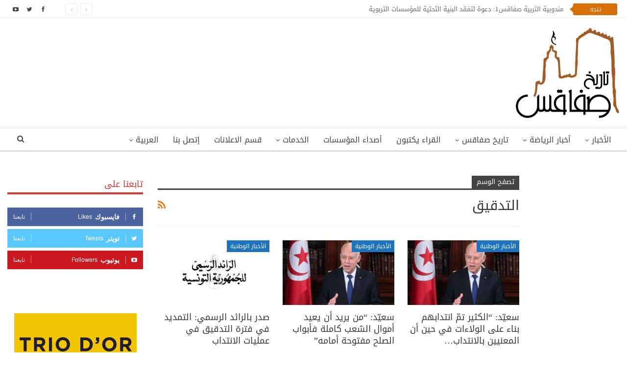

--- FILE ---
content_type: text/html; charset=utf-8
request_url: https://www.google.com/recaptcha/api2/anchor?ar=1&k=6Lco0ccUAAAAAHrNIPM_OM_N48SYensKrFNUxo1v&co=aHR0cHM6Ly93d3cuaGlzdG9pcmVkZXNmYXguY29tOjQ0Mw..&hl=en&v=PoyoqOPhxBO7pBk68S4YbpHZ&size=invisible&anchor-ms=20000&execute-ms=30000&cb=kryvzo7i9t9b
body_size: 48450
content:
<!DOCTYPE HTML><html dir="ltr" lang="en"><head><meta http-equiv="Content-Type" content="text/html; charset=UTF-8">
<meta http-equiv="X-UA-Compatible" content="IE=edge">
<title>reCAPTCHA</title>
<style type="text/css">
/* cyrillic-ext */
@font-face {
  font-family: 'Roboto';
  font-style: normal;
  font-weight: 400;
  font-stretch: 100%;
  src: url(//fonts.gstatic.com/s/roboto/v48/KFO7CnqEu92Fr1ME7kSn66aGLdTylUAMa3GUBHMdazTgWw.woff2) format('woff2');
  unicode-range: U+0460-052F, U+1C80-1C8A, U+20B4, U+2DE0-2DFF, U+A640-A69F, U+FE2E-FE2F;
}
/* cyrillic */
@font-face {
  font-family: 'Roboto';
  font-style: normal;
  font-weight: 400;
  font-stretch: 100%;
  src: url(//fonts.gstatic.com/s/roboto/v48/KFO7CnqEu92Fr1ME7kSn66aGLdTylUAMa3iUBHMdazTgWw.woff2) format('woff2');
  unicode-range: U+0301, U+0400-045F, U+0490-0491, U+04B0-04B1, U+2116;
}
/* greek-ext */
@font-face {
  font-family: 'Roboto';
  font-style: normal;
  font-weight: 400;
  font-stretch: 100%;
  src: url(//fonts.gstatic.com/s/roboto/v48/KFO7CnqEu92Fr1ME7kSn66aGLdTylUAMa3CUBHMdazTgWw.woff2) format('woff2');
  unicode-range: U+1F00-1FFF;
}
/* greek */
@font-face {
  font-family: 'Roboto';
  font-style: normal;
  font-weight: 400;
  font-stretch: 100%;
  src: url(//fonts.gstatic.com/s/roboto/v48/KFO7CnqEu92Fr1ME7kSn66aGLdTylUAMa3-UBHMdazTgWw.woff2) format('woff2');
  unicode-range: U+0370-0377, U+037A-037F, U+0384-038A, U+038C, U+038E-03A1, U+03A3-03FF;
}
/* math */
@font-face {
  font-family: 'Roboto';
  font-style: normal;
  font-weight: 400;
  font-stretch: 100%;
  src: url(//fonts.gstatic.com/s/roboto/v48/KFO7CnqEu92Fr1ME7kSn66aGLdTylUAMawCUBHMdazTgWw.woff2) format('woff2');
  unicode-range: U+0302-0303, U+0305, U+0307-0308, U+0310, U+0312, U+0315, U+031A, U+0326-0327, U+032C, U+032F-0330, U+0332-0333, U+0338, U+033A, U+0346, U+034D, U+0391-03A1, U+03A3-03A9, U+03B1-03C9, U+03D1, U+03D5-03D6, U+03F0-03F1, U+03F4-03F5, U+2016-2017, U+2034-2038, U+203C, U+2040, U+2043, U+2047, U+2050, U+2057, U+205F, U+2070-2071, U+2074-208E, U+2090-209C, U+20D0-20DC, U+20E1, U+20E5-20EF, U+2100-2112, U+2114-2115, U+2117-2121, U+2123-214F, U+2190, U+2192, U+2194-21AE, U+21B0-21E5, U+21F1-21F2, U+21F4-2211, U+2213-2214, U+2216-22FF, U+2308-230B, U+2310, U+2319, U+231C-2321, U+2336-237A, U+237C, U+2395, U+239B-23B7, U+23D0, U+23DC-23E1, U+2474-2475, U+25AF, U+25B3, U+25B7, U+25BD, U+25C1, U+25CA, U+25CC, U+25FB, U+266D-266F, U+27C0-27FF, U+2900-2AFF, U+2B0E-2B11, U+2B30-2B4C, U+2BFE, U+3030, U+FF5B, U+FF5D, U+1D400-1D7FF, U+1EE00-1EEFF;
}
/* symbols */
@font-face {
  font-family: 'Roboto';
  font-style: normal;
  font-weight: 400;
  font-stretch: 100%;
  src: url(//fonts.gstatic.com/s/roboto/v48/KFO7CnqEu92Fr1ME7kSn66aGLdTylUAMaxKUBHMdazTgWw.woff2) format('woff2');
  unicode-range: U+0001-000C, U+000E-001F, U+007F-009F, U+20DD-20E0, U+20E2-20E4, U+2150-218F, U+2190, U+2192, U+2194-2199, U+21AF, U+21E6-21F0, U+21F3, U+2218-2219, U+2299, U+22C4-22C6, U+2300-243F, U+2440-244A, U+2460-24FF, U+25A0-27BF, U+2800-28FF, U+2921-2922, U+2981, U+29BF, U+29EB, U+2B00-2BFF, U+4DC0-4DFF, U+FFF9-FFFB, U+10140-1018E, U+10190-1019C, U+101A0, U+101D0-101FD, U+102E0-102FB, U+10E60-10E7E, U+1D2C0-1D2D3, U+1D2E0-1D37F, U+1F000-1F0FF, U+1F100-1F1AD, U+1F1E6-1F1FF, U+1F30D-1F30F, U+1F315, U+1F31C, U+1F31E, U+1F320-1F32C, U+1F336, U+1F378, U+1F37D, U+1F382, U+1F393-1F39F, U+1F3A7-1F3A8, U+1F3AC-1F3AF, U+1F3C2, U+1F3C4-1F3C6, U+1F3CA-1F3CE, U+1F3D4-1F3E0, U+1F3ED, U+1F3F1-1F3F3, U+1F3F5-1F3F7, U+1F408, U+1F415, U+1F41F, U+1F426, U+1F43F, U+1F441-1F442, U+1F444, U+1F446-1F449, U+1F44C-1F44E, U+1F453, U+1F46A, U+1F47D, U+1F4A3, U+1F4B0, U+1F4B3, U+1F4B9, U+1F4BB, U+1F4BF, U+1F4C8-1F4CB, U+1F4D6, U+1F4DA, U+1F4DF, U+1F4E3-1F4E6, U+1F4EA-1F4ED, U+1F4F7, U+1F4F9-1F4FB, U+1F4FD-1F4FE, U+1F503, U+1F507-1F50B, U+1F50D, U+1F512-1F513, U+1F53E-1F54A, U+1F54F-1F5FA, U+1F610, U+1F650-1F67F, U+1F687, U+1F68D, U+1F691, U+1F694, U+1F698, U+1F6AD, U+1F6B2, U+1F6B9-1F6BA, U+1F6BC, U+1F6C6-1F6CF, U+1F6D3-1F6D7, U+1F6E0-1F6EA, U+1F6F0-1F6F3, U+1F6F7-1F6FC, U+1F700-1F7FF, U+1F800-1F80B, U+1F810-1F847, U+1F850-1F859, U+1F860-1F887, U+1F890-1F8AD, U+1F8B0-1F8BB, U+1F8C0-1F8C1, U+1F900-1F90B, U+1F93B, U+1F946, U+1F984, U+1F996, U+1F9E9, U+1FA00-1FA6F, U+1FA70-1FA7C, U+1FA80-1FA89, U+1FA8F-1FAC6, U+1FACE-1FADC, U+1FADF-1FAE9, U+1FAF0-1FAF8, U+1FB00-1FBFF;
}
/* vietnamese */
@font-face {
  font-family: 'Roboto';
  font-style: normal;
  font-weight: 400;
  font-stretch: 100%;
  src: url(//fonts.gstatic.com/s/roboto/v48/KFO7CnqEu92Fr1ME7kSn66aGLdTylUAMa3OUBHMdazTgWw.woff2) format('woff2');
  unicode-range: U+0102-0103, U+0110-0111, U+0128-0129, U+0168-0169, U+01A0-01A1, U+01AF-01B0, U+0300-0301, U+0303-0304, U+0308-0309, U+0323, U+0329, U+1EA0-1EF9, U+20AB;
}
/* latin-ext */
@font-face {
  font-family: 'Roboto';
  font-style: normal;
  font-weight: 400;
  font-stretch: 100%;
  src: url(//fonts.gstatic.com/s/roboto/v48/KFO7CnqEu92Fr1ME7kSn66aGLdTylUAMa3KUBHMdazTgWw.woff2) format('woff2');
  unicode-range: U+0100-02BA, U+02BD-02C5, U+02C7-02CC, U+02CE-02D7, U+02DD-02FF, U+0304, U+0308, U+0329, U+1D00-1DBF, U+1E00-1E9F, U+1EF2-1EFF, U+2020, U+20A0-20AB, U+20AD-20C0, U+2113, U+2C60-2C7F, U+A720-A7FF;
}
/* latin */
@font-face {
  font-family: 'Roboto';
  font-style: normal;
  font-weight: 400;
  font-stretch: 100%;
  src: url(//fonts.gstatic.com/s/roboto/v48/KFO7CnqEu92Fr1ME7kSn66aGLdTylUAMa3yUBHMdazQ.woff2) format('woff2');
  unicode-range: U+0000-00FF, U+0131, U+0152-0153, U+02BB-02BC, U+02C6, U+02DA, U+02DC, U+0304, U+0308, U+0329, U+2000-206F, U+20AC, U+2122, U+2191, U+2193, U+2212, U+2215, U+FEFF, U+FFFD;
}
/* cyrillic-ext */
@font-face {
  font-family: 'Roboto';
  font-style: normal;
  font-weight: 500;
  font-stretch: 100%;
  src: url(//fonts.gstatic.com/s/roboto/v48/KFO7CnqEu92Fr1ME7kSn66aGLdTylUAMa3GUBHMdazTgWw.woff2) format('woff2');
  unicode-range: U+0460-052F, U+1C80-1C8A, U+20B4, U+2DE0-2DFF, U+A640-A69F, U+FE2E-FE2F;
}
/* cyrillic */
@font-face {
  font-family: 'Roboto';
  font-style: normal;
  font-weight: 500;
  font-stretch: 100%;
  src: url(//fonts.gstatic.com/s/roboto/v48/KFO7CnqEu92Fr1ME7kSn66aGLdTylUAMa3iUBHMdazTgWw.woff2) format('woff2');
  unicode-range: U+0301, U+0400-045F, U+0490-0491, U+04B0-04B1, U+2116;
}
/* greek-ext */
@font-face {
  font-family: 'Roboto';
  font-style: normal;
  font-weight: 500;
  font-stretch: 100%;
  src: url(//fonts.gstatic.com/s/roboto/v48/KFO7CnqEu92Fr1ME7kSn66aGLdTylUAMa3CUBHMdazTgWw.woff2) format('woff2');
  unicode-range: U+1F00-1FFF;
}
/* greek */
@font-face {
  font-family: 'Roboto';
  font-style: normal;
  font-weight: 500;
  font-stretch: 100%;
  src: url(//fonts.gstatic.com/s/roboto/v48/KFO7CnqEu92Fr1ME7kSn66aGLdTylUAMa3-UBHMdazTgWw.woff2) format('woff2');
  unicode-range: U+0370-0377, U+037A-037F, U+0384-038A, U+038C, U+038E-03A1, U+03A3-03FF;
}
/* math */
@font-face {
  font-family: 'Roboto';
  font-style: normal;
  font-weight: 500;
  font-stretch: 100%;
  src: url(//fonts.gstatic.com/s/roboto/v48/KFO7CnqEu92Fr1ME7kSn66aGLdTylUAMawCUBHMdazTgWw.woff2) format('woff2');
  unicode-range: U+0302-0303, U+0305, U+0307-0308, U+0310, U+0312, U+0315, U+031A, U+0326-0327, U+032C, U+032F-0330, U+0332-0333, U+0338, U+033A, U+0346, U+034D, U+0391-03A1, U+03A3-03A9, U+03B1-03C9, U+03D1, U+03D5-03D6, U+03F0-03F1, U+03F4-03F5, U+2016-2017, U+2034-2038, U+203C, U+2040, U+2043, U+2047, U+2050, U+2057, U+205F, U+2070-2071, U+2074-208E, U+2090-209C, U+20D0-20DC, U+20E1, U+20E5-20EF, U+2100-2112, U+2114-2115, U+2117-2121, U+2123-214F, U+2190, U+2192, U+2194-21AE, U+21B0-21E5, U+21F1-21F2, U+21F4-2211, U+2213-2214, U+2216-22FF, U+2308-230B, U+2310, U+2319, U+231C-2321, U+2336-237A, U+237C, U+2395, U+239B-23B7, U+23D0, U+23DC-23E1, U+2474-2475, U+25AF, U+25B3, U+25B7, U+25BD, U+25C1, U+25CA, U+25CC, U+25FB, U+266D-266F, U+27C0-27FF, U+2900-2AFF, U+2B0E-2B11, U+2B30-2B4C, U+2BFE, U+3030, U+FF5B, U+FF5D, U+1D400-1D7FF, U+1EE00-1EEFF;
}
/* symbols */
@font-face {
  font-family: 'Roboto';
  font-style: normal;
  font-weight: 500;
  font-stretch: 100%;
  src: url(//fonts.gstatic.com/s/roboto/v48/KFO7CnqEu92Fr1ME7kSn66aGLdTylUAMaxKUBHMdazTgWw.woff2) format('woff2');
  unicode-range: U+0001-000C, U+000E-001F, U+007F-009F, U+20DD-20E0, U+20E2-20E4, U+2150-218F, U+2190, U+2192, U+2194-2199, U+21AF, U+21E6-21F0, U+21F3, U+2218-2219, U+2299, U+22C4-22C6, U+2300-243F, U+2440-244A, U+2460-24FF, U+25A0-27BF, U+2800-28FF, U+2921-2922, U+2981, U+29BF, U+29EB, U+2B00-2BFF, U+4DC0-4DFF, U+FFF9-FFFB, U+10140-1018E, U+10190-1019C, U+101A0, U+101D0-101FD, U+102E0-102FB, U+10E60-10E7E, U+1D2C0-1D2D3, U+1D2E0-1D37F, U+1F000-1F0FF, U+1F100-1F1AD, U+1F1E6-1F1FF, U+1F30D-1F30F, U+1F315, U+1F31C, U+1F31E, U+1F320-1F32C, U+1F336, U+1F378, U+1F37D, U+1F382, U+1F393-1F39F, U+1F3A7-1F3A8, U+1F3AC-1F3AF, U+1F3C2, U+1F3C4-1F3C6, U+1F3CA-1F3CE, U+1F3D4-1F3E0, U+1F3ED, U+1F3F1-1F3F3, U+1F3F5-1F3F7, U+1F408, U+1F415, U+1F41F, U+1F426, U+1F43F, U+1F441-1F442, U+1F444, U+1F446-1F449, U+1F44C-1F44E, U+1F453, U+1F46A, U+1F47D, U+1F4A3, U+1F4B0, U+1F4B3, U+1F4B9, U+1F4BB, U+1F4BF, U+1F4C8-1F4CB, U+1F4D6, U+1F4DA, U+1F4DF, U+1F4E3-1F4E6, U+1F4EA-1F4ED, U+1F4F7, U+1F4F9-1F4FB, U+1F4FD-1F4FE, U+1F503, U+1F507-1F50B, U+1F50D, U+1F512-1F513, U+1F53E-1F54A, U+1F54F-1F5FA, U+1F610, U+1F650-1F67F, U+1F687, U+1F68D, U+1F691, U+1F694, U+1F698, U+1F6AD, U+1F6B2, U+1F6B9-1F6BA, U+1F6BC, U+1F6C6-1F6CF, U+1F6D3-1F6D7, U+1F6E0-1F6EA, U+1F6F0-1F6F3, U+1F6F7-1F6FC, U+1F700-1F7FF, U+1F800-1F80B, U+1F810-1F847, U+1F850-1F859, U+1F860-1F887, U+1F890-1F8AD, U+1F8B0-1F8BB, U+1F8C0-1F8C1, U+1F900-1F90B, U+1F93B, U+1F946, U+1F984, U+1F996, U+1F9E9, U+1FA00-1FA6F, U+1FA70-1FA7C, U+1FA80-1FA89, U+1FA8F-1FAC6, U+1FACE-1FADC, U+1FADF-1FAE9, U+1FAF0-1FAF8, U+1FB00-1FBFF;
}
/* vietnamese */
@font-face {
  font-family: 'Roboto';
  font-style: normal;
  font-weight: 500;
  font-stretch: 100%;
  src: url(//fonts.gstatic.com/s/roboto/v48/KFO7CnqEu92Fr1ME7kSn66aGLdTylUAMa3OUBHMdazTgWw.woff2) format('woff2');
  unicode-range: U+0102-0103, U+0110-0111, U+0128-0129, U+0168-0169, U+01A0-01A1, U+01AF-01B0, U+0300-0301, U+0303-0304, U+0308-0309, U+0323, U+0329, U+1EA0-1EF9, U+20AB;
}
/* latin-ext */
@font-face {
  font-family: 'Roboto';
  font-style: normal;
  font-weight: 500;
  font-stretch: 100%;
  src: url(//fonts.gstatic.com/s/roboto/v48/KFO7CnqEu92Fr1ME7kSn66aGLdTylUAMa3KUBHMdazTgWw.woff2) format('woff2');
  unicode-range: U+0100-02BA, U+02BD-02C5, U+02C7-02CC, U+02CE-02D7, U+02DD-02FF, U+0304, U+0308, U+0329, U+1D00-1DBF, U+1E00-1E9F, U+1EF2-1EFF, U+2020, U+20A0-20AB, U+20AD-20C0, U+2113, U+2C60-2C7F, U+A720-A7FF;
}
/* latin */
@font-face {
  font-family: 'Roboto';
  font-style: normal;
  font-weight: 500;
  font-stretch: 100%;
  src: url(//fonts.gstatic.com/s/roboto/v48/KFO7CnqEu92Fr1ME7kSn66aGLdTylUAMa3yUBHMdazQ.woff2) format('woff2');
  unicode-range: U+0000-00FF, U+0131, U+0152-0153, U+02BB-02BC, U+02C6, U+02DA, U+02DC, U+0304, U+0308, U+0329, U+2000-206F, U+20AC, U+2122, U+2191, U+2193, U+2212, U+2215, U+FEFF, U+FFFD;
}
/* cyrillic-ext */
@font-face {
  font-family: 'Roboto';
  font-style: normal;
  font-weight: 900;
  font-stretch: 100%;
  src: url(//fonts.gstatic.com/s/roboto/v48/KFO7CnqEu92Fr1ME7kSn66aGLdTylUAMa3GUBHMdazTgWw.woff2) format('woff2');
  unicode-range: U+0460-052F, U+1C80-1C8A, U+20B4, U+2DE0-2DFF, U+A640-A69F, U+FE2E-FE2F;
}
/* cyrillic */
@font-face {
  font-family: 'Roboto';
  font-style: normal;
  font-weight: 900;
  font-stretch: 100%;
  src: url(//fonts.gstatic.com/s/roboto/v48/KFO7CnqEu92Fr1ME7kSn66aGLdTylUAMa3iUBHMdazTgWw.woff2) format('woff2');
  unicode-range: U+0301, U+0400-045F, U+0490-0491, U+04B0-04B1, U+2116;
}
/* greek-ext */
@font-face {
  font-family: 'Roboto';
  font-style: normal;
  font-weight: 900;
  font-stretch: 100%;
  src: url(//fonts.gstatic.com/s/roboto/v48/KFO7CnqEu92Fr1ME7kSn66aGLdTylUAMa3CUBHMdazTgWw.woff2) format('woff2');
  unicode-range: U+1F00-1FFF;
}
/* greek */
@font-face {
  font-family: 'Roboto';
  font-style: normal;
  font-weight: 900;
  font-stretch: 100%;
  src: url(//fonts.gstatic.com/s/roboto/v48/KFO7CnqEu92Fr1ME7kSn66aGLdTylUAMa3-UBHMdazTgWw.woff2) format('woff2');
  unicode-range: U+0370-0377, U+037A-037F, U+0384-038A, U+038C, U+038E-03A1, U+03A3-03FF;
}
/* math */
@font-face {
  font-family: 'Roboto';
  font-style: normal;
  font-weight: 900;
  font-stretch: 100%;
  src: url(//fonts.gstatic.com/s/roboto/v48/KFO7CnqEu92Fr1ME7kSn66aGLdTylUAMawCUBHMdazTgWw.woff2) format('woff2');
  unicode-range: U+0302-0303, U+0305, U+0307-0308, U+0310, U+0312, U+0315, U+031A, U+0326-0327, U+032C, U+032F-0330, U+0332-0333, U+0338, U+033A, U+0346, U+034D, U+0391-03A1, U+03A3-03A9, U+03B1-03C9, U+03D1, U+03D5-03D6, U+03F0-03F1, U+03F4-03F5, U+2016-2017, U+2034-2038, U+203C, U+2040, U+2043, U+2047, U+2050, U+2057, U+205F, U+2070-2071, U+2074-208E, U+2090-209C, U+20D0-20DC, U+20E1, U+20E5-20EF, U+2100-2112, U+2114-2115, U+2117-2121, U+2123-214F, U+2190, U+2192, U+2194-21AE, U+21B0-21E5, U+21F1-21F2, U+21F4-2211, U+2213-2214, U+2216-22FF, U+2308-230B, U+2310, U+2319, U+231C-2321, U+2336-237A, U+237C, U+2395, U+239B-23B7, U+23D0, U+23DC-23E1, U+2474-2475, U+25AF, U+25B3, U+25B7, U+25BD, U+25C1, U+25CA, U+25CC, U+25FB, U+266D-266F, U+27C0-27FF, U+2900-2AFF, U+2B0E-2B11, U+2B30-2B4C, U+2BFE, U+3030, U+FF5B, U+FF5D, U+1D400-1D7FF, U+1EE00-1EEFF;
}
/* symbols */
@font-face {
  font-family: 'Roboto';
  font-style: normal;
  font-weight: 900;
  font-stretch: 100%;
  src: url(//fonts.gstatic.com/s/roboto/v48/KFO7CnqEu92Fr1ME7kSn66aGLdTylUAMaxKUBHMdazTgWw.woff2) format('woff2');
  unicode-range: U+0001-000C, U+000E-001F, U+007F-009F, U+20DD-20E0, U+20E2-20E4, U+2150-218F, U+2190, U+2192, U+2194-2199, U+21AF, U+21E6-21F0, U+21F3, U+2218-2219, U+2299, U+22C4-22C6, U+2300-243F, U+2440-244A, U+2460-24FF, U+25A0-27BF, U+2800-28FF, U+2921-2922, U+2981, U+29BF, U+29EB, U+2B00-2BFF, U+4DC0-4DFF, U+FFF9-FFFB, U+10140-1018E, U+10190-1019C, U+101A0, U+101D0-101FD, U+102E0-102FB, U+10E60-10E7E, U+1D2C0-1D2D3, U+1D2E0-1D37F, U+1F000-1F0FF, U+1F100-1F1AD, U+1F1E6-1F1FF, U+1F30D-1F30F, U+1F315, U+1F31C, U+1F31E, U+1F320-1F32C, U+1F336, U+1F378, U+1F37D, U+1F382, U+1F393-1F39F, U+1F3A7-1F3A8, U+1F3AC-1F3AF, U+1F3C2, U+1F3C4-1F3C6, U+1F3CA-1F3CE, U+1F3D4-1F3E0, U+1F3ED, U+1F3F1-1F3F3, U+1F3F5-1F3F7, U+1F408, U+1F415, U+1F41F, U+1F426, U+1F43F, U+1F441-1F442, U+1F444, U+1F446-1F449, U+1F44C-1F44E, U+1F453, U+1F46A, U+1F47D, U+1F4A3, U+1F4B0, U+1F4B3, U+1F4B9, U+1F4BB, U+1F4BF, U+1F4C8-1F4CB, U+1F4D6, U+1F4DA, U+1F4DF, U+1F4E3-1F4E6, U+1F4EA-1F4ED, U+1F4F7, U+1F4F9-1F4FB, U+1F4FD-1F4FE, U+1F503, U+1F507-1F50B, U+1F50D, U+1F512-1F513, U+1F53E-1F54A, U+1F54F-1F5FA, U+1F610, U+1F650-1F67F, U+1F687, U+1F68D, U+1F691, U+1F694, U+1F698, U+1F6AD, U+1F6B2, U+1F6B9-1F6BA, U+1F6BC, U+1F6C6-1F6CF, U+1F6D3-1F6D7, U+1F6E0-1F6EA, U+1F6F0-1F6F3, U+1F6F7-1F6FC, U+1F700-1F7FF, U+1F800-1F80B, U+1F810-1F847, U+1F850-1F859, U+1F860-1F887, U+1F890-1F8AD, U+1F8B0-1F8BB, U+1F8C0-1F8C1, U+1F900-1F90B, U+1F93B, U+1F946, U+1F984, U+1F996, U+1F9E9, U+1FA00-1FA6F, U+1FA70-1FA7C, U+1FA80-1FA89, U+1FA8F-1FAC6, U+1FACE-1FADC, U+1FADF-1FAE9, U+1FAF0-1FAF8, U+1FB00-1FBFF;
}
/* vietnamese */
@font-face {
  font-family: 'Roboto';
  font-style: normal;
  font-weight: 900;
  font-stretch: 100%;
  src: url(//fonts.gstatic.com/s/roboto/v48/KFO7CnqEu92Fr1ME7kSn66aGLdTylUAMa3OUBHMdazTgWw.woff2) format('woff2');
  unicode-range: U+0102-0103, U+0110-0111, U+0128-0129, U+0168-0169, U+01A0-01A1, U+01AF-01B0, U+0300-0301, U+0303-0304, U+0308-0309, U+0323, U+0329, U+1EA0-1EF9, U+20AB;
}
/* latin-ext */
@font-face {
  font-family: 'Roboto';
  font-style: normal;
  font-weight: 900;
  font-stretch: 100%;
  src: url(//fonts.gstatic.com/s/roboto/v48/KFO7CnqEu92Fr1ME7kSn66aGLdTylUAMa3KUBHMdazTgWw.woff2) format('woff2');
  unicode-range: U+0100-02BA, U+02BD-02C5, U+02C7-02CC, U+02CE-02D7, U+02DD-02FF, U+0304, U+0308, U+0329, U+1D00-1DBF, U+1E00-1E9F, U+1EF2-1EFF, U+2020, U+20A0-20AB, U+20AD-20C0, U+2113, U+2C60-2C7F, U+A720-A7FF;
}
/* latin */
@font-face {
  font-family: 'Roboto';
  font-style: normal;
  font-weight: 900;
  font-stretch: 100%;
  src: url(//fonts.gstatic.com/s/roboto/v48/KFO7CnqEu92Fr1ME7kSn66aGLdTylUAMa3yUBHMdazQ.woff2) format('woff2');
  unicode-range: U+0000-00FF, U+0131, U+0152-0153, U+02BB-02BC, U+02C6, U+02DA, U+02DC, U+0304, U+0308, U+0329, U+2000-206F, U+20AC, U+2122, U+2191, U+2193, U+2212, U+2215, U+FEFF, U+FFFD;
}

</style>
<link rel="stylesheet" type="text/css" href="https://www.gstatic.com/recaptcha/releases/PoyoqOPhxBO7pBk68S4YbpHZ/styles__ltr.css">
<script nonce="H5eX6eNnxNDJa58U7bjlag" type="text/javascript">window['__recaptcha_api'] = 'https://www.google.com/recaptcha/api2/';</script>
<script type="text/javascript" src="https://www.gstatic.com/recaptcha/releases/PoyoqOPhxBO7pBk68S4YbpHZ/recaptcha__en.js" nonce="H5eX6eNnxNDJa58U7bjlag">
      
    </script></head>
<body><div id="rc-anchor-alert" class="rc-anchor-alert"></div>
<input type="hidden" id="recaptcha-token" value="[base64]">
<script type="text/javascript" nonce="H5eX6eNnxNDJa58U7bjlag">
      recaptcha.anchor.Main.init("[\x22ainput\x22,[\x22bgdata\x22,\x22\x22,\[base64]/[base64]/[base64]/[base64]/[base64]/UltsKytdPUU6KEU8MjA0OD9SW2wrK109RT4+NnwxOTI6KChFJjY0NTEyKT09NTUyOTYmJk0rMTxjLmxlbmd0aCYmKGMuY2hhckNvZGVBdChNKzEpJjY0NTEyKT09NTYzMjA/[base64]/[base64]/[base64]/[base64]/[base64]/[base64]/[base64]\x22,\[base64]\\u003d\\u003d\x22,\x22w5jCrcKuw5PCs8Oww5HDjhFxaHVKW8KbwpsbT2jCjRrDmjLCk8K5AcK4w60ZbcKxAsK7acKOYFtCNcOYMVFoPxLCsTvDtAx7M8Ovw47DnMOuw6YhK2zDgGM6wrDDlCvCmUBdwp/DosKaHArDg1PCoMOfKHPDnk7Cs8OxPsOrb8Kuw53DhMKOwos5w4TCqcONfB/CnSDCjUfCqVNpw5HDoFAFaUgXCcO1d8Kpw5XDgsKUAsOOwrEiNMO6wprDjsKWw4fDpsKUwofCoAfCuArCuENbIFzDoCXChADCmMO7McKgWEw/JVPCmsOIPU/DgsO+w7HDmsO7HTI+wrnDlQDDpcKyw65pw6MeFsKfMcKAcMK6AQPDgk3CmsOeJE5Qw6lpwqtHwrHDulsEcFc/IMOfw7FNQAXCncKQYcKSB8Kfw6NBw7PDvAvCvlnChQXDpMKVLcK/PWprPRhadcKVPMOgEcOAA3QRw4TCgm/DqcO0ZsKVwpnCnsO9wqpsR8KYwp3CsxvCgMKRwq3Cvgtrwpt4w4zCvsKxw4rClH3Dmz0mwqvCrcKzw5wcwpXDigkOwrDCqWJZNsOSIsO3w4dQw412w57Cl8OEAAlTw4hPw73ChkrDgFvDkHXDg2wdw71iYsKgdX/DjD4cZXIyfcKUwpLCoDp1w4/Dn8O1w4zDhGpzJVULw5jDskjDk2E/[base64]/[base64]/CsFURXsKZbzMmw6nCmxxGR8OSwqbChV/DiTwcwo5ewr0zLHXCtkDDmU/DvgfDmnbDkTHCiMOKwpIdw4xOw4bCglJUwr1Xwp3CjmHCq8KRw7rDhsOhUcOywr1tKx9uwrrCs8Oiw4E5w5/CosKPERHDihDDo3XCvMOlZ8Ozw5h1w7h9w6Yqw6gtw744w4fDkcKtdcOQwr3Do8KeYsKccsKPasKwGsO/w6PCp1E8w4wYwqcuwrnDnHTDmUvCsRvDhlDDgCLCiAcwS3Q5wqzClUDDtcKFNxwkNQ3DtcKuaRjDqH/DiQjCk8KIw6LDjMK9FnjDhEwswoYHw7hywrJ7wrhna8K3IH9pOFDCrMKMw7h6w4UfMcOlwoFrw5vDlFLCt8KjR8KxwrbCkMKNS8KmwprCkMO5dsOtQsKWw73Dj8OHwrMSw75Kwo/[base64]/[base64]/Ci8KEV1HDm8Ktw7TDr8Kyw5rDh8OyJCfCrXTDrMOkw4nCiMKHRcOWwoPDswAQfy0UacKzehN8C8OWMcOcIn5YwpLChcO9asKif0oSwo3DtnUiwrsaPMKWwozCjWMPw4gANsKDw5DCi8Ogw77CoMK/AsKiUzB3IwLDkMOOw44VwrtsSHANw6rDhm/[base64]/DnnrCjWkpwpbCscOjw67Cp8KKw5JKO1hcZG/ChzpwXcKUTXLDosKdSRRaTsOtwpwyUQwvccOfw6DDvzTDrcODcMOxTsOYMcK6w5RYdwcfcRwZXyxMw7bDjGsjKCN6w59Cw70zw7vDuAt2TzxjCWvCtcKQw6pgfwAQCsO0wrbDjjzDl8OOV1/[base64]/DpAvCtzY7Q2IrPlNvTMKswpk1w4xyFGUXw5DCoWJZwqjDn3FKw5AsP1XDkBkjw7/CpcKcw7RqH3HCuE/DjcKlSMKZwr7DjT0kPsK3w6DDqsK3NTcAwq3CisOBRcO7wqvDvx/DpG8XfcKgw6TDssOsfcKbwpx3w4QcFCnCt8KrPkNpJBDDk3fDkcKLwovCpsOtw7nDrMODZMKAwojDsxvDnBXDlmwawo/DrMKjQMKbNsK/Agctw6IzwowOaiPChjUrw4fClgfCnVlqwrrDggPDgXppw6fCplkgw7wdw57Dmw3CmhYaw7bCs1RlMFpTcwHDkxUJScOvXn/DusO4Z8KNw4FbH8KDw5fChcOaw4zDhx7CiHl5NzQzdlUfw7zCvCB/[base64]/GGbCoCDDv8O0w43CoMKyc8KLQw7Cii58w4kVw6Zawq3CtRbDkMOeWjbDrGLDocK5wonDvUjDhB7DtcO+wotrawXDsFNvwoZMw6ghw4NZEMOQKS1Rw7/CmMKsw7nCm3PCgB7Cll/Cp1jCvBRxUcOzA3pgesKxwp7DsXAiw63CglXDoMKzMMOmKV/DkcOrw7nCoTbClD0aw53DiF4TEldVwrJXF8KvLsK4w7XChXvCg3DCvsKYWMKjDT1QSj4lw6/DvsKdw4HCo19wVi/DjAU+IMKaVltPIjzDmRPClBAAwp5jwqgnfsOuwr40w4RZw69ZdsOEDF8YMDTClV3Chx41CQA6QhLDuMOqw6o0w5PClMOdw5Vyw7XCr8K0Mx1Swr3CtE7CjVBoNcO5VsKHw57CosKpwqrClsOfUE/[base64]/DlMK4w4AMwoIZMG/DpcKQwqfDgHrCgMK5VMORw67Cl8KNCsOKCMOuehLDk8KJaE/Dn8KxMsObNmXCtcKkVMOCw5NTTMKPw6XCtV0xwqh+TgQbw5rDiEbDj8ObwpHDgMKWDDtQwqfDpcKBw4bDvybCnHEHwqxJEMK8McO4wrXDjMKcwqLCtgbCvMOoXcOjL8KYwojCg1Z+S25Nd8KwUsKtBcKXwofCjMKNw44Zw4N1w6PCjFYewq3CkmPDpT/CgWbCkmQhw7PDrMKnE8K4woFLRxgNwpvCpcOmB0PCm0kQw5xBw5o7DsOCY0QvEMKWFlnDoCJXwogVwpPDnsO/QMKLG8O/[base64]/DgxLDiDpgw7pnTsKuwq/Cv2bDusKfwp7DqsOyw54VLcOgwocsFcKkVsKiRsKTw7zCqy1hw6dvZU8OF00RdBnDjMKSBADDisOUasO6w7zCnAfDscK0aU8gCcO7cmUZVcOlGh7DvDovIMKVw5PCjcK1EkrDhDnDuMO/wqLCmMKpO8KGwpnCpB3CmsKHw7h6wr0NDynDjCJGwrVrw4odJgRYw6PCisKwGcOfZ0fDmk1xwp7Do8OYw5TDvGhuw5LDv8OZcsKRbBRzcCfDuiQXe8KMw77DuWAKa04hZV7CnhXDlEMUw7EhbELCvBnCuF8AMsK/w7TDgD7DssO4bUxdw7tfdU5Ew4bDqcK4w5A8wpwAw6YbwqHDqSZNdlDChEAiYcOOBsK8wqbDuQDCkynClToKeMKTwosrJjzCqMOawrDDgwLDj8OTw6/[base64]/DhSjDtj0nG8O6w6Qlw6g3w6kpQMOAUjfDg8K+w5sXZcKGasKTDFbDtMKDDAQlw7wPw5rCucKQaw3CkMOJYcO4Z8K8esOHf8KXDcOqwrHCuQp5wpVQX8OYKcKnw619w4hKcMOXHMK5Z8OfAsKbwrEdEzHCsH/DmsOLwpzDh8OMTsKMw73DiMKtw7B2KcK/D8O8w519wqJbwpJwwpBSwrXDkcO2w5nDqmVyHcKwOMKRw5xNwpHCoMK1w70CRxlRwr/DlUpxKzzCrl0XHsK+w61jwrnCqxQowpnDgyrDisOZwp/DoMOQw7bCocK7woxqHMKlOSnCkcONBMKvSsKOwqNDw6DDgGs8woLDgXM0w6fDq3c4XBPDjA3Ch8KcwqHDjcObw4NBDgFMw7LDpsKbQMKPwokAwpfDrcOdw4PCt8OwLcOCw4jDiV4dwo5bbTcMwrkfH8OiAiAMw7towrjCrEZiw7LCqcKmRHJ7Z1/[base64]/[base64]/[base64]/Cli8OXMKTw4o9wrFww4x1wphPwrA/wqTDp8K3d0rDjndcYXjCrFHCvEERWw5Zw5AHw5LCj8O4wpgcCcKqOk8jDsO2PcOtXMKowqw/wqRbSMKAMAd3w4bCtcOLwpjCpgZPfH7CszpZKsKbRkTClX/DnWbCoMKoWcOsworCocOWXMO5VUPCp8OTwrZVw5cLQMOZwr7DvCbCt8KhMwdXw5VCwpHCrzbCrS3Ch2xcwrtkO0zCgcKnwovCt8KbC8Kow6XCoSDDsWFDJxTDvTcqSxlOwrnCj8KHd8KQw4xfw7/Chn7Dt8O6FGzDqMO7woLCnFYZw5VCwrHCp1DDj8OMw7Iiwqw2VgPDjifCnsKGw6s/w7rCtMKHwqPCkMKkBhsawr3Dhxh3KkLCicKIPsOwEcKEwr9qZsK7AcKTwrsTAV5mOyx/wpzDj3DCu2UZEsO+dDPDusKIJ1bClsKTH8OVw6Z0LEDCjhRdeh7Dp3YuwqVNwoHDh0onw5cGDsKsV3YYGsOSw6wlw6NREDNPHMOvw70easKdXMKHXMO2RnrDpcOowrR8wq/DssOTw6jCtMOGFQLChMK/[base64]/w7QEwoXDuHcpwqLCgid/eyfDuzTCtDrDj8KWJsO5wpg1Ky3ChQDCr1/CtR3Dq3EgwqhXwo5Kw4DCkgLChTvCu8OYfW7CklnDnMKaB8K+FCtaTGDDrycgw5DDo8Onw4bCk8O+w6fDih7CmT3DgH7DpwHDoMK2acKNwpIHwpBpTmF3wo7Cjkppw50BA3VJw4pUJcKFJAvCp1tBwqM2R8KJKsKswokyw6/DvMO+WcO1KMOFWlIcw4rDo8KaaVVcXcK0wqMcwr/[base64]/w4TCisKpfB7Dv2lqw43CklnCrCtWKFzCixMOEgAONcK8w6rDgj/Do8KRWEYAwo9PwqHClBcrNcKFYCLDuRIVw7LCkGoUWMOAw4zCriBRWmrCtcONUiZUdDnCkzlIw6N2w4EHd2pcwqQNcsOEVcKHGTE6LGBQw5DDlsKdVmTDiDoZbwTCkH5/[base64]/CgcO/w7TCqsOEwrtNJsO/wofDhMKYKhXDq1PCm8OWOcOBdMOtw4rDmMKiVCNedk3Cu1M7NMOOVsKDOTsFelM8woxzwqvCpcK0QigRHMOGwprCgsOPdcOxwpXDpsOQR1jDlVYmw4MLGVhjw4Zvw6XDusKjCcKzQSYzWMOHwpEBO3hWQUHDicOtw6crw6TDqS7Dug0eU3l1woZHw7LDgcO/wp04wqbCsRTCpsOyKcOiwqrDhcOyW0rDgBrDo8K0wqkmc0kzw5ogwrxfw5DCjl7DnxAxO8OweD92wonDmjfDmsOHJ8K4NMObMcKQw7bCscK/w5BmMTddw6vDgMONw7bDi8OhwrRzQMK2dcKCw4FewrPChXTCrMKdw5vCo27DhXtCGTbDn8Kpw4k7w6jDhBzCjcOSJcKSG8KhwrnCscOjw5omwofCvTHCrsKYw77CkmXChMOoMcK8HcOsdjXDsMKDasOvFWJMwohxw7rDmVXDmMOZw6sRwpk4R1Vaw5vDvMO6w4/CisO0wrnDusOdw68dwqgQOcKSYMOxw6/ClMKTw6TDjcKWwqs2w6TDnwt/[base64]/CuMK2L8KwDGsMw6rDnMOiwoDCpU85w4LCgMOqwrdqN8K1RsO+LsKADBZ2aMKYw7bCi3d/aMKeDCg/[base64]/IsOZwqjCoMKyw7gww7bCtcKYCVjDpsK0QEfCkcK8Tg/Ckl7CsMOUWmvDrDXDm8OTw5h7EcK0ZcK9C8O1GhLDmMKJT8OkLMOGWcKVwpjDp8KBVjJfw5jCm8OuKVXCkMOsRsKBfMOIw6t/woVGLMK/w7fDj8KzaMOpMnDCrkPCoMKwwr1Xw58Bw7V1w6HDq0XDqXDDnj/Cjm/Cn8OYVcO1w7rCj8K3w6fCg8KAw4nDkkkXGsOoYlLDrzoxw5TCmHBLw51IPlbCpFHDhinChcKcc8KfOMKAGsKnWzxFXUA1wpEgIMKnw7/DviAPw5QBw4fDt8KxZMK9w7JIw7bDgTnDiTgXMx7CklDCrxdiw4c/wrcLTGHCqMKhw4/CpMKlwpQ/w4jDs8KNw7xWwo5fEMO6EcKhDsKjZMKtw4HCtsODwojDj8K9fB0mPhAjwrfDqMKMVmfDlBU4OcOEYMKkw5nCk8OKQcOTXsKsw5XCosO2w5DCjMOAYTwMwrtiw6dAa8KSWMK/asOIw54bL8KvGRTCgF/DgsO/wqpVbgPCojbDscOFe8KACcKgNcO5w6VYBsK+bzUhXifDsVfDj8KCw6sjC1bDmxszVSdHdhAcMMO7wqfCscOxT8OnU0woEUnDtcO2R8OoRsKswqMJf8OYw7F/B8KOwqY1FStVLTIqcHsmZsOzMXHCl2bCqS0yw4JGw5vCqMORFAgdw5xGIcKfwpXCicKEw5/CkcOYw5HDtcOdBMO/woUNwprCpGjDi8KDSsOGBMK4dT7DvRZWw7sZKcOgwoHDixZEwrUrH8KbUELDp8K3w5tDwrbCin0Hw6XCowdww53DqScKwpxhw7RuIHTCl8OjOMKww6Muwq3CvsKUw4vCni/DocOucMKdw4DDgsKAfsOewoDCsk/DrMKREUXDjGAHZsOTwrPCucKGFxwmw5duwqFxAXIFGMOXwojDo8KYwqrCuXfCiMO9w75UPHLChMKfe8Kkwq7CqCEdwoLCiMOxwqMBXcOowphpSsKbHQ3DvsOhZyrDjVfCsgrDuj3DosOtw6A1wpHCtH1AEBhew5DDjm7DkQ1dGVoFKMOASsO1Sl7DrsKcOm09IBrDqG/Ci8O4w4o1w43DtsKjwr1YwqY3w77DjCDDoMKaXUPCk1XCqWc8w6DDosK7w4lIdcKiw77Ch3Aaw5vCk8KUw5srw5/CsnlJEcOUWhzDscOSCsKOw55lw6YRFiTDucKIGhXClU1wwrQIccOhwofDhwPCgsOww4dIw5XCrAIew4R6w7rDlyDCnUfDu8KkwrzCvg/DjMK4wozCmcODwoA5w4rDjhdpcxBUwrtqesK9JsKXEcOPwpZXewPCgF3DmiPDssKnKmzCr8KQwrXCsS8ywrvCrcO2OjDCmDxmbcKVei/DkFUYMX91DsOdCms3GUvDpG/DiW7Dv8Krw5/DpMO/esOiaHvDicKHflV+MMKyw7pSEjzDmXt+DMKQwqnDl8O8P8KIwo/[base64]/[base64]/Dj8KSXHcqZwPDn8OCcQwhZ8Otw7hVPsOsw6vCpjrDvmdawqZXE0ZQw4gyf1PDt3zCpgLCvMOIw7fDmCZqB0jCsCMFw6bDgMOBa2hQR1bDhCkhTMKawqzCllrCqAnCrMO9wpDDu2jCpFjCmcOowrPDpMKWTMOawp94ckk6WTLCuFLCqTVtw6/DicKRQgYwT8Oew5TCsh7ClxRCw6/DgGlsLcK4D1zDngjCrsODB8OgCQ/Cm8OvW8KVE8K3w77DkX1qXAzDrXskwqFiwoHCt8KKRMKfOsKTMcOyw73DmcOCwp9+w4Yjw4rDiV/CuyMReGllw6kQw57Cjgx4VzwjWD46w7E0cV9lDMOdwr7CtS7Cj1pRFsOhw6dpw74PwrvDjsK3woseCFDDssOxJ1TCl08hwq18wonCh8KNU8K/wrF3wo7Dq2psHsK5w6zDuXvDqTDDsMKEw49Vwr1GE316w7nDkcKGw7XCigxUw47CuMKewql1A1xFwrrCvB3Dunx6w4bCigHDgRREw4vDgCDCnm8VwpjCpjLDk8O6NcOyRMKwwoTDrR7DpsOsJsOTdnNBwq3DkUPCjcK2wpHDm8KCesOLwrPDilN/OsKRw6/DgcKHQsO3w7rCm8OEGcKFwpJ0w6clYzcaAcOOGMKxwrl6woEjwr1jTmpXKVjDmALDmcKDwpd1w4cBwp/DqlEbJ1PCqXYpI8OqCV0ucMKqIMKGwonCl8Opw53DuXA2VMOxwrDDrMOFSyLCix9dwqvDl8OXNcKIDAoTw53Dti0WAikhw5QlwoMmEsOWFMKiOjbDisKMUlXDp8OxIF/DtcOLJCR6PhkgeMOIwrgSFGtewoZjFirDkVU1KDYbSF1BJjDDucOwwo/CvMOHSsKjLEHCsBzDrMKFTMOiw7bDghhfNhY9wpvCmMOZWnPDuMKUwodOWcO9w7gCwo7CogjCiMK8SQBNBnYrWsKydHsRwo/CgifDrFbDnGjCrMKXw47Dh29mSBQFw77DoU91w5lkw70PSMOCY1vDiMOEZMOswo14V8Khw7nCrMKgdgXCtMK+w4B0w6TCq8KlEyASVsKnwo/DrMOgwpESLwo6GDJFwpHCmsKXw7fDlMKxXMOSAcOkwqTCmsOZcEscwoFtw7MzV1VIwqLCrj/CnRdvaMO/w4RDI3kuwqTCkMKVAG/Dm0AmRg1tYMKyUsKOwobDrsOLw4ECWMOUwqDCkcKZwrA6N1w8ScKow5NOWsKtDgrCuFrCskwXaMO+w4vDgFREW1gBw6PDtEcTwqzDplkoTlktLMOjdQF3w5LCoUrCosKgQcKmw7HCg0V1wrp8IyZwSyLCrcK/w6EHwqvCksOgJU0RZcKSTh3CuULDmsKnWFp3OGzCrcKqCFhTXzkpw5Mzw6XCkxXDisOdIMOQYVDDl8OpEjbDlcKqKjYKw4nCmHLDgMKaw47DqMOowqJxw7fCjcOzRwLDuXzDjn8Nwr8TwrbCpht2w7vCvGDCnCdGw6/[base64]/[base64]/CjRcMw4/[base64]/[base64]/Cq2Mewr/CscOkw6l+eA1qwpLDkcKdeR8+b2rDlMOpwo/DjQ9mHsK/wqzCu8O5wobCt8KYHwHDrk7DnMO2PsOSw6RIX0oibzXDg2pwwr/Ds1pQcsKpwrTCr8OTFAsUwqgAwqPCpiDDukMAwohTasKCMQ1Zw6bDl0DCvzZuXWTCszxvc8KsEsO+w4PDhRAawqtuGsO+wrfDnMOgHcKRwqrChcK8w6lEwqIQc8KOwrHCpcKzMxxBT8O8bsOaH8Ouwr9qfVpCwo1nwo4eSAo6MgLDlE1GNcKlYU9DUx8gwpR/FMKRwoTCvcO7MgQSw5kUP8KZFsKDwpRnMwLCmG8zIsKuZj3CqMO3LMOPwqZjCcKSw4DDmhwWw54Fw5xeMcKGIQrDmcOPRsOyw6LDtcKKwpdnGmXClg7DuDkxw4FQw4bCq8KzOkXDlsOBCmHDr8O0RcK+WQvCgCVqw7kPwpLDsicIOcOwKj8Ew4MFZsKswqDDjF/CslHDvGTCrsOcwpbCicK5ccOGNW8tw5pQVnp9UcO1cwjCucKdCsOww5dECXrDsREOX0bDjMKMw6kTScKdVHNmw68yw4YDwq9qw4/CinbCucKLPBM6S8OzdMOpSsK7ZFdRwrnDnkUJwo82R07Cs8OPwqZ9eXVtw4M6wqHDkcKNG8KhXzQSTCDChcOEWMKmasKHWCo1JWXCtsKwR8OIwofDiD/DlydEVHXDrA8MYnQVw5TDvyXCjzHDpkHCmMOIwpLDmMOmOsO9PMOgwqYzWW1uXMKaw47Cg8KMScOhD2tgecOzw68aw7nCqGwdwojDvcOGw6cLwo9bwoTDrTTDmRvDsWPCrcK/aMKxVBB+woTDnGPDkBwqU07CpyLCqMOHwqfDrcOdY2tjwpnDp8Ksb07DicOmw7ZMwo5fesK9DMO/JMKow5dDQcO5w7pLw5HDnxhcDzxKOcOgw4JmHcOUXD4DNFt4CMKfbMK5woEzw6A8wp1LJMOeacKGZMOqVR/[base64]/[base64]/CjRDCsRLDkxoSwo4xB8OJwq/DusK3w4bDuj7CqyVlM8KTYAZqw7rCsMK3bsKfwptuwqdqw5LCikbDvcKCGsO8XAVswqhhwpgCRXBBwoJzw4TDgQIkw5AFZcOIwrPCkMOfwoA6OsOrRwESwoorccKNw5bDjSbCq0ZnaFplwoQ/w6jDv8Klw4vCtMKxw77DvMOQYsONw6bCo34kCsOPEsKRwpgvw47DosOUVH7Dh8OXMDPDqcOtfMO+KwMCw4bCrhjCt0/Dt8KcwqjDjcKzblRHDMOUw6Z6d0RQwpXDiRhMd8KUw5rDo8K0H1HCtjprGDXCpCzDhMK+wqbCtwjCqsK7w4nCvTLCiBLCtxwmHsK7SWV6QB7DigtZKWsjwp/CosOcIFZyUxfCpMObwo0HGDVadl3CqMODwqXDj8Kvw7LCgiPDkMOtw7vCv3h4wpjDn8OGwofCisKISDnDpMK8wodJw4MDwobDhsOVw4Byw49UGAVKPsK2GSPDjgTCn8KTF8Olb8KHw6LDmsO7D8O0w5NBWMORFF7CnT47w5Q/Y8OnXcO2SEQGw44mE8KCM2DDpMKlBkXDn8KAA8OZeHHCnnEqGQPCuSLDu3JWDMKzWmt1woDDtAPCsMK4wrYGw6Y+wqrDvsKKwpt+TGDCu8KQwoTDlUXDssKBRcKZw7jDt0zCvWzDscOWwojDuBJdQsKDKgPDvgDDsMO4wofCuz4DKkHCjmTCr8O+JsK5w4rDhAjCmm/[base64]/w5jCg0gEwrZCwpHDtHzCgMKIEyPCsxsFwofCvMOfw5QYw4d7w4w5TcKkwo8Yw6DClmrDvWoVWQJfwrLChcKdZsOUM8KMFcOwwqLDtELCoEbDncKwdGtTVm/DkxIvKsKwWDxoMcOaDMKGZxYMQTdZc8KZw4B7w5h+w4HCnsK6NsKWw4QHw5jDohZzw7N6DMOhwqAhOFEVw51Ra8OAw5AAN8OSwr3CrMOTw5tFw7wQwqtFAlU8LMO/wpMUJcKdwoHDp8KMw5tlAMKEWkghwq9gWcK5w7XCsTZwwrnCtGkTwqowwonDnMKnwpTCr8Kqw6TDplZpwofCsjcWKyPCucK5w5k4Nxl0CFnCsg/CoU90wol5wqHCj30lwoHCtjLDpEvDlsK8Yg3DoGXDgzUCdQzCj8KDS0lqw6zDnk/DmDfDt1J3w7XDvcO2worDnBhXw6oJTcOkJcODw4XChsO0f8OiVsOuw5bDk8OiCcO0DcKXHMOwwqfDm8KlwocmwqXDgQ0Fw7xYwo4Sw4k1wrDDp0/DvzLDo8OEwpLCvEoJw6rDjMKlO3JPwq/[base64]/VzPCpMOrGS5+wqPDngzCocKXwofCpsOow6zDjsKhEcOaY8K8wp8eBTRuLyTClsK3TsOkQsKoDcKxwr/[base64]/w6XDgWjDsCHCicK3JBQNSMK5bcKowr7Dp8KQf8OTdCxLBA46wpfCgkLCrsOkwrHCtcOfV8KIMxDCszdowrLDv8OvwrDDmcOqPRzCnx0Rwr3CtsKVw4VIfRnCvB8rw7BawrzDsjpPIcOWBDHDrsKRwppXLQxYR8K4wrwvw5vCq8O7wrc7wp/DrHolw5UnPcO5fsKowqZ2w4PDtcK5wqvCskJDITLDhlFKMMOLw4bDoGQgMMK/OsOvwobDhTUFLCvDtsOmGgLCjWM8K8Kdw6PDvcKyVV/Di0PCl8KPHcOTIT3DpMOjCsKfwrjCohpIw6/CjsOmY8KmTcOiwozCmix/[base64]/wrt0w6FNRBFTDyHDk8OSD8OGd0YOC8OXw4YUwrLDqADCnGliwr3DpcOZBMO0TEvCkS0vw6l+wrrCn8KWWmDDul5pMMKCwqXDjsKBHsOAw6HCjQrCsDAWDMOXZQNiRMKtcsK5w4wOw5EuwoTCj8Knw7vCv208w5/Dg39ERMOAwo4kCcK+HREpZsOmw7/Di8O2w7nDo3jDmsKSwrTDv0LDhwjDs1vDu8K2PRrDvTjDjAnDrAVwwqpxwo9ywpvDszYDwqvCryAMw67DlR7DkGzCsBzCp8K+w45rwrvDtMOWPE/Ck3jDl0J3D3jDo8OvwofCv8O5AMKuw7clwrrDoj8sw7rCqXpTPcKPw4bCnMKvN8Kbwp0Dwq/Dk8OvXcKUwrPCrCnCpMOfIF1TCggsw7bCqxvDk8Krwr5ww4jCmcKvwqLDp8K9w4oqFw00wo8Uwp5gA1VRSsOxDw3ClwRRU8Ocwr0Mw49UwpjCnAnCjcKjInXDncKVwqBKw44GJ8OWwo3CkXYuC8K/woprT2HCtipYw5rDnxPDr8KdQ8KnM8KDIcOsw4MQwqTCn8OMCMOQwqPCssOoEFk7wp4Bwq/DlMKCacO7wqI6wqvCn8KRwqopQFHCi8KCasO8C8KuYWBcw7N+dHBlwonDmcK5wq1KRsKnGsOKAcKDwoXDlEjCuj17w6fDlMO8w6fDvzjCi0QCw44wa2fCqHFJR8OewotBw6XDhcKgRCM0PcOnNcOEwpXDmMK8w6nCr8OTKT/DmMOERMKPw6HDoz7CoMKyRRAJw5wwwonCusKkw6k1UMK0LQjCl8Kjw6zDrQbDhMOiJ8KSwrV5GEY0Ez0rBWdKwpDDrsKeZwx2w4/DgxE6wrplFcKpwp3CkcOdwpbCmBdBTDgvKTl7CDd0w7DDon0RG8KqwoJWw5bDtEpmecKFVMKMc8KlwofCtsO1YTpicA/Du2cLMMKKWmbChiUAwqnDp8OAb8K/w7zDtUvCscK3wqduwpVgVMOQw5vDncOdw4tRw5HDs8K6wrzDkxHDpz/CiWzCncK1w67Dkl3Co8KmwobClMK2H1wEw4B6w6ZfQ8O1RSvDjcKKVCXDrsOpA0jCsxnDpsO1KMOFaH4VwrzCnHwYw45bwqE+woPCjBbDucKRScKSw5cxFzodE8KSTsO0cTfCoSEYwrA4TFsww7TCmcKEOUfCp0/CpMK4L3fDocK3RhljEcK+w43ChzBFw5LCncK2wp/DqAt1WsOoYyACcxpYw4ouaAVWW8K1w5lDPXA+DErDm8O8w7rChsK5wrhHcwt9wqvCkzvCgwjDicOTw78AF8O5LHJ2w6tlE8KHwqwhHsOHw7MuwqzDolbCh8ODE8OGDsKGMcKIY8K/[base64]/DpFfCi8OiwqQKTcOQwqx5Jw3DixfDj2dXA8Kcw5QAXcOYIDRPNDxWCw3CqkZKPsOQMcOnwqEAbDNXwpYsw53DpnFCGcOmScKGRG7DlR9GcMOPw7bDhsK9OsOdw6giw7vDgykFME40EsOMC1zCoMOXw6UFIMOnwog8FV0uw5DDpsOIwqnDsMKDFsKgw4AuDcKdwq/[base64]/DvnrChQF9ZMOcesKjTiDCjFbDt8OYw5zDncOMw6AhKmTCqxhkwrhcWFUlCsKTeGtzD3XCvABhS2EDSmJBfVcYG0fDtxAlccKtw7x+w6TCvcOWLMOYwqcuwrknWUDCvMOnw4dqOwfCkxpJwrnCssKaDcOzwqhTKMKqwo7DosOKw5DDgAbCtsKtw6p1cD/[base64]/CvBAhFsKNwq3DlMKGA0fDgm9iw6DDtcO9w7BvP1zDpcO0W8KOOcOqwoVONivCmsOzRR/DosKWJVRgQsOvwoXCtRbClcKvw4DCtj7DijA2w47DvsK6dcKUw6DCgsKHw6/[base64]/[base64]/[base64]/[base64]/N8KCwoTDkcOxwpPCgMObw7JDw7M5HGwfXTTCiHdHw4UyQ8OmwpzCiQjDpMKaXT/CgMKowr/Di8K7JcOWw4DDvsOvw7XDo3/[base64]/CosKqw7PCm8OFLR/DlQ7DtClcwpwXw6RmNQsHwr3DpcKNA3ZTfMO7w4xRLVsAwrRVAxnDsUdxeMO+wpZrwploJMOaWsKYfD89w7vCswZvCyknfsOiw6Y7X8Ktw5XCnn0pwr7CgMOfw79Qw6xLw4jCksK2wr3Ct8OfCk7DosKPwq96wosEwpg7wqR/UcOIWsKxwpEPw7IMZifCq0nCicKLUcOUfBcBwpYWUcKBSBrChTIPdcOsJsK2CMKcYcOww6LDq8OEw7PCrcK/[base64]/[base64]/Dt8OMO8KlaMKmwqXCq1UMw51wwqbDoMKvKMOLFkfCjcO1w4tTw6/DvMOUw5nCq0Yywq7Dn8OUw7R0wrDCnAl5w5NRD8OUwqzDnsKaPBTDgsOvwolWXsO/[base64]/wqTDuR0qYQ17wpHDgMO6woxCw7XDs03CnxPDmHUEwrTDsUfDugPDgWEmw5JQD21bwrLDqhLCv8Oxw77CgzTDlMOkFsOsOMK+w41fZmUBwrppw68cWhrDpXnCkFnDsT/CrHHCo8KQNsOaw7sxwonClGrCkMK8wqlRwqXCucO3DXxPBcO6MsKOwromwpYNw74WLknCiTHDp8ONREbCmcKjUHFswqZILMOswrMZwpR1J28wwpvDsSjDkwXDp8OFFsOXImbDuj0/Q8KAw6zCi8OmwqTCqGhzOCHCumjClsOOw4DDvj7CrDrCrMKZRjrDi0HDnVjDtD3DjlzDksKVwooEZsKTVF/ClUlaLCHDmMKpw68YwqwGPsKrwq0iw4HCpsOSw49yw6vDpMKMwrPCsGrDtkgJw6TCmHDDrj8gFmkpSS01w4xuHsOJwrN/wr9ywrTDjFTDmld3Xwxaw7bDkcONJSk2w5nDlsKuw4zCgMOXIS/Cs8ODSEnCkD/DkkHDlMONw7XCtjZZwrE8ShxXAcKRf2XDi2o1V3HChsK0wqLDlcKaU2nDkMKdw6ggPcOfw57DnsO/[base64]/Ck8O5wrXDk2XDn3vDtlQKw77DpsKMAcObVcKEX0LDjsO3WMOZwrrCjxrCuDoawr/CvsONw6DCm2nDpwjDmcObJsKXFVdfGsKQw47Dv8KNwpY0woLDi8Oie8Ohw5p/[base64]/w4rDvcOZfcOCfMOyRcKFwpDCi17DshJeXBEmw43CgcKJAMKJw6nCr8O4EEEZUX1LIcOmTVrDvsOSKjDCjTR0acOZwrbCv8OCw6dPecO4EsKdwpYbw7EzenTCu8OLw4zCpMKYcykewrBywoPCgsOFYsO5I8Ozd8OYNMK7d2stw6UzQVpoIxjCr2g/[base64]/bAvDlcOYwq/[base64]/Cq3t5cjhcNcKMwopNw6t4wrA8w7/DphjCiT3Ch8KIwoPDtw0HQsOMwpPClT05dMO5w6LDt8KMw5PDjlbCulF0ZcOkCsKmGcKNw4XDv8KNDyNyw6fDkcO6XktwPMKlGHbCgT0Cw5l5cX01RsOnaB7DrxjCm8KwOMOQURXDl1MtZ8K5c8KAw4/DrVdqccKTwofCq8Kmw5zDvTtfw5kkMMOOw5gWAGnDnypTG2Rzw4EWwpM+W8OaKBtmbsKSVWfDkkoVOMOZwrkAw6XCqMKHSsKkw6/DtsKQwpoXPC/Cn8Kywq/[base64]/DiSdCDcKWwp/Cjjcvw4vDvcOcfcK2ScOdAHBawoppw61ow6seIS4maE7CsyHCjcOVDyE5wozCtcKqwozDhxNew54Gw5TDqDjClWEswp/CscKeA8OnJMO2w5xiE8OqwooXwpjDscKxZAREY8OSasOhw5TDg39lw6V3wr/DrErDvHVDbMKFw4Zlwo8ICXTDqsOAaxnDvD5oO8KFTXTCv2TCrnvDnA1fNMKfC8Kww7TDucKYw53Di8KGfcKow6PCuFLDl0HDqSVowrx+wpNawpd2OsKzw47Dk8KQN8K2wr/CtzDDpcKAS8Oowp/Cj8Oiw5jCt8K6w6Vbwr8zw4NbeinCuirDv2xPe8KMScKaQ8Kxw7vCniZ8w7VLTh/CizwjwpUdJijDrcKrwqbDj8KzwrzDnS1Dw4fCmcOpI8OLw7d8w4QqEcKfw71uNsKLwqzDu1bCscK6w4rCui0/PsKNwqgTPyrDsMKCCRPCn8OMQ2t9TXnDjVfCqWJSw5Y9KsK/[base64]/I8Kcw7F7VzQAUV9OZMKQZ3DCq8KUTsO7w7jCqcOIOcOdwqU5woTCmsOaw4AUw7l2JMKudnEmw4V4H8Ohwrduw58zwojDq8Ofwo7DiVLChMKkbsK/[base64]/Cj3RYIMKbKcKBX8K3IsO+VcOjw70rBXN4HRLCj8OwehrDscKBw7HDkjjCr8OCw6NHagHDiG7Cg1xUw5F+J8OUbsOxwrNOX1MDYsOLwqVzIsKSKD/DjT7CuRAEC2xjdMKXw7plW8K0w6Z6wo9XwqbDtQgzw510ejfCksONfMOJXwjDmUoWJHbCrDDCpMKmecKKFBIZFnPDs8Oow5DDtinCoGUowp7DpnzCocKPw4vCqMODEsOYw67DkMKIdFM6bsK7w7DDk2NUwq/Dh1zDrcK9IkXDqF1uamArwpvCrlvCk8KJwoDDv0hKwqI8w79mwq8GUkDDozbDgcOWw6vDssKhSsKaRjt+fAvCmcKLFx/CvEwFw5rChkhgw65pMX5uYRFxwoPDucKCMQp/wqTCtXxZw4sewpDCk8KCYArDkMO0wr/CqXXDtTlUw5PCnsK3TsKHwrHCscOaw5IYwrJgKsOLJcKGIcOHwqvCj8Kxw6PDqVnCphbDkMOZS8Kcw57CkcKFXMOMw705TBLDhhPClVFow6rCnRlTw4nDs8OjHMODYMOwOD3DhlfCkcO4NMOGwo50w5zCmMKUwojDmzA3GsOHK13CglHCjl/CikrDt38/wqFEMMKbw6nDqsKowo9ZYFTCmVNZNFrDkMOjfcKeWipDw5UMfMOlbsOowrnCrMOqLi/DtcKkwpTDvTk8wqTCpcOBT8OZUMONQxvCiMONMMKAVypew74MwpPDiMOwZ8OYZcOFwqvDpXjCnns6w5DDpDTDjX1qwo7CriAew5hnA0ZGw7Zbw4BcAEHDuUnCucKgwrDDoGTCt8KiDMOUA0BBK8KWGcO0wqDDpVrCp8O0P8KAHxfCscKdw57Dj8KZDD/CjMOFPMK9wppMwo7DlcOlwpzCh8OoFzXCnnPClsK1wrY5wq7Cr8KzHAEKElFxwqvCv25gNX7CuFQwwqXDtMK/w6oCFcO4w6ljwrlDwrIITSTCrsKowqt6a8OVwpYkWsKAwp5ywo7CrAh8P8OAwo3CisOLwpp6wofDuz7Dsn8OLz4TXlfDhMKbw41rcGg1w43DuMKhw4LCoWvCh8OTQkc4wq3DgEMpAcK/wpHDpcKYbsOeA8Kewp/Dh3NMPU7DiBnDpsO+wrnDlHjCjMOkCADCv8KQw7o1X3PCs2nDlAPDvRvCoi82w7TDqmVaMA8bUMKUUxseezXCm8KOBVo7RMOdPMK8wroOw4ZOS8OBSmsuw7jDt8KXa0/DjMKaKcKAw4B4wpUJUzN0wpnCsi7DnBVcw7Zaw40MKMOxwqp3aCvDgMK4Y1UBw6HDtsKcw6PDgMOFwoLDj3jDjTrCr1fDlkrDjcKFWW7CnFQzAcKCw6d1w7fDiFrDlMO2ZEnDu0/[base64]/[base64]/[base64]/wpVJSCAew6zDlxROw4Bzw4XDl8OuwrZ3ECoGN8O7wrJewroOFG5/KcKHw7YXXQomeT3DnmrDsx5Yw5bCqk7CuMOKP1swPsKrwqXDmH/CoDw4LzjDjsOzwrUwwpBJIcK0w6TCi8KcwrTDpMKbwoHCo8KieMO9wo7CmiTDvMKawrwKIMKvJVRswo/ClcOzw4zCsgLDmnhxw7jDtEg6w7hdw6zCuMOgLzzCjcOLw5pnwqjChXABcBXCjDHDksKtw67CvsKgF8Kww7FXGsOfw7TCtsOyWDXCklLCtXRlwpvDgi7Cl8KQAglaJ1rCvMO5SMKhTBXCkSrCqsOBw4cRwoPChw/DuHRRwrLDuUDDpWfCncO+WMKfw5PDrwZNezLDpmNCXsOvW8KXCB11Xn/Cp3dAdUjCvWQmw5Quw5DCi8O4QsObwqbCqcOlw4TChHJ4CMKSZnLDtF1mw5bDmMKgbHpYf8KpwrNkw54zBDPCnsKCX8K8FF/CoEfCo8KQw5hVPEopTQ5jw5pQwoZAwpHDmsKmw77CmgfCgjhQRMKbw4kBNATCnsOpwpdkBgBpwodfU8KNfhLCtS4+w73DlBfDu0M8ZisnHjzDgl15\x22],null,[\x22conf\x22,null,\x226Lco0ccUAAAAAHrNIPM_OM_N48SYensKrFNUxo1v\x22,0,null,null,null,1,[21,125,63,73,95,87,41,43,42,83,102,105,109,121],[1017145,362],0,null,null,null,null,0,null,0,null,700,1,null,0,\[base64]/76lBhnEnQkZnOKMAhnM8xEZ\x22,0,1,null,null,1,null,0,0,null,null,null,0],\x22https://www.histoiredesfax.com:443\x22,null,[3,1,1],null,null,null,1,3600,[\x22https://www.google.com/intl/en/policies/privacy/\x22,\x22https://www.google.com/intl/en/policies/terms/\x22],\x22pnWbd4KzHPEsMlH2ZpcHb5Q/Hceh4lYYx7QKhBBZqkk\\u003d\x22,1,0,null,1,1768980139332,0,0,[164],null,[230,174,240,225,40],\x22RC-yoeY9T28iOXwrQ\x22,null,null,null,null,null,\x220dAFcWeA61P4JQZjk4b_7dJ3OCJimGUXmcioEzW35E43-vXYrALnXUSCk5IHmZBT1HYVZmySWDDIhsvZ1g0gu1aE-UeToCvfRFJw\x22,1769062939441]");
    </script></body></html>

--- FILE ---
content_type: text/html; charset=utf-8
request_url: https://www.google.com/recaptcha/api2/aframe
body_size: -246
content:
<!DOCTYPE HTML><html><head><meta http-equiv="content-type" content="text/html; charset=UTF-8"></head><body><script nonce="VW7YYOs13RJXe0KPkAJD_g">/** Anti-fraud and anti-abuse applications only. See google.com/recaptcha */ try{var clients={'sodar':'https://pagead2.googlesyndication.com/pagead/sodar?'};window.addEventListener("message",function(a){try{if(a.source===window.parent){var b=JSON.parse(a.data);var c=clients[b['id']];if(c){var d=document.createElement('img');d.src=c+b['params']+'&rc='+(localStorage.getItem("rc::a")?sessionStorage.getItem("rc::b"):"");window.document.body.appendChild(d);sessionStorage.setItem("rc::e",parseInt(sessionStorage.getItem("rc::e")||0)+1);localStorage.setItem("rc::h",'1768976541379');}}}catch(b){}});window.parent.postMessage("_grecaptcha_ready", "*");}catch(b){}</script></body></html>